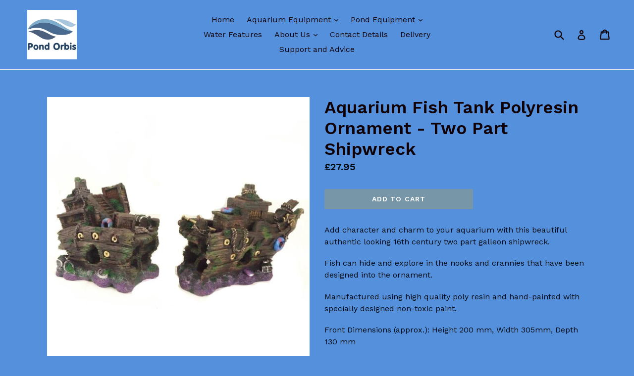

--- FILE ---
content_type: text/html; charset=utf-8
request_url: https://pond-orbis.com/products/copy-of-aquarium-fish-tank-resin-and-silicon-ornament-coral-polyp-rock-1
body_size: 16958
content:
<!doctype html>
<!--[if IE 9]> <html class="ie9 no-js" lang="en"> <![endif]-->
<!--[if (gt IE 9)|!(IE)]><!--> <html class="no-js" lang="en"> <!--<![endif]-->
<head>
  <meta name="google-site-verification" content="lUVBjV8yfjVbLCNak-wUneP4Hiiw3zjRlOcHwhu_LbU" />
  <meta charset="utf-8">
  <meta http-equiv="X-UA-Compatible" content="IE=edge,chrome=1">
  <meta name="viewport" content="width=device-width,initial-scale=1">
  <meta name="theme-color" content="#7796a8">
  <link rel="canonical" href="https://pond-orbis.com/products/copy-of-aquarium-fish-tank-resin-and-silicon-ornament-coral-polyp-rock-1">

  

  
  <title>
    Aquarium Fish Tank Polyresin Ornament - Two Part Shipwreck
    
    
    
      &ndash; Pond-orbis
    
  </title>

  
    <meta name="description" content="Add character and charm to your aquarium with this beautiful authentic looking 16th century two part galleon shipwreck. Fish can hide and explore in the nooks and crannies that have been designed into the ornament. Manufactured using high quality poly resin and hand-painted with specially designed non-toxic paint. Fron">
  

  <!-- /snippets/social-meta-tags.liquid -->
<meta property="og:site_name" content="Pond-orbis">
<meta property="og:url" content="https://pond-orbis.com/products/copy-of-aquarium-fish-tank-resin-and-silicon-ornament-coral-polyp-rock-1">
<meta property="og:title" content="Aquarium Fish Tank Polyresin Ornament - Two Part Shipwreck">
<meta property="og:type" content="product">
<meta property="og:description" content="Add character and charm to your aquarium with this beautiful authentic looking 16th century two part galleon shipwreck. Fish can hide and explore in the nooks and crannies that have been designed into the ornament. Manufactured using high quality poly resin and hand-painted with specially designed non-toxic paint. Fron"><meta property="og:price:amount" content="27.95">
  <meta property="og:price:currency" content="GBP"><meta property="og:image" content="http://pond-orbis.com/cdn/shop/products/103910A_1024x1024.jpg?v=1532352193">
<meta property="og:image:secure_url" content="https://pond-orbis.com/cdn/shop/products/103910A_1024x1024.jpg?v=1532352193">

<meta name="twitter:site" content="@">
<meta name="twitter:card" content="summary_large_image">
<meta name="twitter:title" content="Aquarium Fish Tank Polyresin Ornament - Two Part Shipwreck">
<meta name="twitter:description" content="Add character and charm to your aquarium with this beautiful authentic looking 16th century two part galleon shipwreck. Fish can hide and explore in the nooks and crannies that have been designed into the ornament. Manufactured using high quality poly resin and hand-painted with specially designed non-toxic paint. Fron">


  <link href="//pond-orbis.com/cdn/shop/t/1/assets/theme.scss.css?v=55526626395414270941674756139" rel="stylesheet" type="text/css" media="all" />
  

  <link href="//fonts.googleapis.com/css?family=Work+Sans:400,700" rel="stylesheet" type="text/css" media="all" />


  

    <link href="//fonts.googleapis.com/css?family=Work+Sans:600" rel="stylesheet" type="text/css" media="all" />
  



  <script>
    var theme = {
      strings: {
        addToCart: "Add to cart",
        soldOut: "Sold out",
        unavailable: "Unavailable",
        showMore: "Show More",
        showLess: "Show Less"
      },
      moneyFormat: "£{{amount}}"
    }

    document.documentElement.className = document.documentElement.className.replace('no-js', 'js');
  </script>

  <!--[if (lte IE 9) ]><script src="//pond-orbis.com/cdn/shop/t/1/assets/match-media.min.js?v=22265819453975888031499347085" type="text/javascript"></script><![endif]-->

  
  
  <!--[if (gt IE 9)|!(IE)]><!--><script src="//pond-orbis.com/cdn/shop/t/1/assets/lazysizes.js?v=68441465964607740661499347085" async="async"></script><!--<![endif]-->
  <!--[if lte IE 9]><script src="//pond-orbis.com/cdn/shop/t/1/assets/lazysizes.min.js?v=24"></script><![endif]-->

  <!--[if (gt IE 9)|!(IE)]><!--><script src="//pond-orbis.com/cdn/shop/t/1/assets/vendor.js?v=136118274122071307521499347085" defer="defer"></script><!--<![endif]-->
  <!--[if lte IE 9]><script src="//pond-orbis.com/cdn/shop/t/1/assets/vendor.js?v=136118274122071307521499347085"></script><![endif]-->

  <!--[if (gt IE 9)|!(IE)]><!--><script src="//pond-orbis.com/cdn/shop/t/1/assets/theme.js?v=133740887074730177661499347085" defer="defer"></script><!--<![endif]-->
  <!--[if lte IE 9]><script src="//pond-orbis.com/cdn/shop/t/1/assets/theme.js?v=133740887074730177661499347085"></script><![endif]-->

  <script>window.performance && window.performance.mark && window.performance.mark('shopify.content_for_header.start');</script><meta name="google-site-verification" content="lUVBjV8yfjVbLCNak-wUneP4Hiiw3zjRlOcHwhu_LbU">
<meta id="shopify-digital-wallet" name="shopify-digital-wallet" content="/21598575/digital_wallets/dialog">
<meta name="shopify-checkout-api-token" content="a77bceb297d188377ffd27653dabc923">
<meta id="in-context-paypal-metadata" data-shop-id="21598575" data-venmo-supported="false" data-environment="production" data-locale="en_US" data-paypal-v4="true" data-currency="GBP">
<link rel="alternate" type="application/json+oembed" href="https://pond-orbis.com/products/copy-of-aquarium-fish-tank-resin-and-silicon-ornament-coral-polyp-rock-1.oembed">
<script async="async" src="/checkouts/internal/preloads.js?locale=en-GB"></script>
<link rel="preconnect" href="https://shop.app" crossorigin="anonymous">
<script async="async" src="https://shop.app/checkouts/internal/preloads.js?locale=en-GB&shop_id=21598575" crossorigin="anonymous"></script>
<script id="apple-pay-shop-capabilities" type="application/json">{"shopId":21598575,"countryCode":"GB","currencyCode":"GBP","merchantCapabilities":["supports3DS"],"merchantId":"gid:\/\/shopify\/Shop\/21598575","merchantName":"Pond-orbis","requiredBillingContactFields":["postalAddress","email"],"requiredShippingContactFields":["postalAddress","email"],"shippingType":"shipping","supportedNetworks":["visa","maestro","masterCard","amex","discover","elo"],"total":{"type":"pending","label":"Pond-orbis","amount":"1.00"},"shopifyPaymentsEnabled":true,"supportsSubscriptions":true}</script>
<script id="shopify-features" type="application/json">{"accessToken":"a77bceb297d188377ffd27653dabc923","betas":["rich-media-storefront-analytics"],"domain":"pond-orbis.com","predictiveSearch":true,"shopId":21598575,"locale":"en"}</script>
<script>var Shopify = Shopify || {};
Shopify.shop = "pond-orbis.myshopify.com";
Shopify.locale = "en";
Shopify.currency = {"active":"GBP","rate":"1.0"};
Shopify.country = "GB";
Shopify.theme = {"name":"debut","id":160781387,"schema_name":"Debut","schema_version":"1.4.0","theme_store_id":796,"role":"main"};
Shopify.theme.handle = "null";
Shopify.theme.style = {"id":null,"handle":null};
Shopify.cdnHost = "pond-orbis.com/cdn";
Shopify.routes = Shopify.routes || {};
Shopify.routes.root = "/";</script>
<script type="module">!function(o){(o.Shopify=o.Shopify||{}).modules=!0}(window);</script>
<script>!function(o){function n(){var o=[];function n(){o.push(Array.prototype.slice.apply(arguments))}return n.q=o,n}var t=o.Shopify=o.Shopify||{};t.loadFeatures=n(),t.autoloadFeatures=n()}(window);</script>
<script>
  window.ShopifyPay = window.ShopifyPay || {};
  window.ShopifyPay.apiHost = "shop.app\/pay";
  window.ShopifyPay.redirectState = null;
</script>
<script id="shop-js-analytics" type="application/json">{"pageType":"product"}</script>
<script defer="defer" async type="module" src="//pond-orbis.com/cdn/shopifycloud/shop-js/modules/v2/client.init-shop-cart-sync_C5BV16lS.en.esm.js"></script>
<script defer="defer" async type="module" src="//pond-orbis.com/cdn/shopifycloud/shop-js/modules/v2/chunk.common_CygWptCX.esm.js"></script>
<script type="module">
  await import("//pond-orbis.com/cdn/shopifycloud/shop-js/modules/v2/client.init-shop-cart-sync_C5BV16lS.en.esm.js");
await import("//pond-orbis.com/cdn/shopifycloud/shop-js/modules/v2/chunk.common_CygWptCX.esm.js");

  window.Shopify.SignInWithShop?.initShopCartSync?.({"fedCMEnabled":true,"windoidEnabled":true});

</script>
<script>
  window.Shopify = window.Shopify || {};
  if (!window.Shopify.featureAssets) window.Shopify.featureAssets = {};
  window.Shopify.featureAssets['shop-js'] = {"shop-cart-sync":["modules/v2/client.shop-cart-sync_ZFArdW7E.en.esm.js","modules/v2/chunk.common_CygWptCX.esm.js"],"init-fed-cm":["modules/v2/client.init-fed-cm_CmiC4vf6.en.esm.js","modules/v2/chunk.common_CygWptCX.esm.js"],"shop-button":["modules/v2/client.shop-button_tlx5R9nI.en.esm.js","modules/v2/chunk.common_CygWptCX.esm.js"],"shop-cash-offers":["modules/v2/client.shop-cash-offers_DOA2yAJr.en.esm.js","modules/v2/chunk.common_CygWptCX.esm.js","modules/v2/chunk.modal_D71HUcav.esm.js"],"init-windoid":["modules/v2/client.init-windoid_sURxWdc1.en.esm.js","modules/v2/chunk.common_CygWptCX.esm.js"],"shop-toast-manager":["modules/v2/client.shop-toast-manager_ClPi3nE9.en.esm.js","modules/v2/chunk.common_CygWptCX.esm.js"],"init-shop-email-lookup-coordinator":["modules/v2/client.init-shop-email-lookup-coordinator_B8hsDcYM.en.esm.js","modules/v2/chunk.common_CygWptCX.esm.js"],"init-shop-cart-sync":["modules/v2/client.init-shop-cart-sync_C5BV16lS.en.esm.js","modules/v2/chunk.common_CygWptCX.esm.js"],"avatar":["modules/v2/client.avatar_BTnouDA3.en.esm.js"],"pay-button":["modules/v2/client.pay-button_FdsNuTd3.en.esm.js","modules/v2/chunk.common_CygWptCX.esm.js"],"init-customer-accounts":["modules/v2/client.init-customer-accounts_DxDtT_ad.en.esm.js","modules/v2/client.shop-login-button_C5VAVYt1.en.esm.js","modules/v2/chunk.common_CygWptCX.esm.js","modules/v2/chunk.modal_D71HUcav.esm.js"],"init-shop-for-new-customer-accounts":["modules/v2/client.init-shop-for-new-customer-accounts_ChsxoAhi.en.esm.js","modules/v2/client.shop-login-button_C5VAVYt1.en.esm.js","modules/v2/chunk.common_CygWptCX.esm.js","modules/v2/chunk.modal_D71HUcav.esm.js"],"shop-login-button":["modules/v2/client.shop-login-button_C5VAVYt1.en.esm.js","modules/v2/chunk.common_CygWptCX.esm.js","modules/v2/chunk.modal_D71HUcav.esm.js"],"init-customer-accounts-sign-up":["modules/v2/client.init-customer-accounts-sign-up_CPSyQ0Tj.en.esm.js","modules/v2/client.shop-login-button_C5VAVYt1.en.esm.js","modules/v2/chunk.common_CygWptCX.esm.js","modules/v2/chunk.modal_D71HUcav.esm.js"],"shop-follow-button":["modules/v2/client.shop-follow-button_Cva4Ekp9.en.esm.js","modules/v2/chunk.common_CygWptCX.esm.js","modules/v2/chunk.modal_D71HUcav.esm.js"],"checkout-modal":["modules/v2/client.checkout-modal_BPM8l0SH.en.esm.js","modules/v2/chunk.common_CygWptCX.esm.js","modules/v2/chunk.modal_D71HUcav.esm.js"],"lead-capture":["modules/v2/client.lead-capture_Bi8yE_yS.en.esm.js","modules/v2/chunk.common_CygWptCX.esm.js","modules/v2/chunk.modal_D71HUcav.esm.js"],"shop-login":["modules/v2/client.shop-login_D6lNrXab.en.esm.js","modules/v2/chunk.common_CygWptCX.esm.js","modules/v2/chunk.modal_D71HUcav.esm.js"],"payment-terms":["modules/v2/client.payment-terms_CZxnsJam.en.esm.js","modules/v2/chunk.common_CygWptCX.esm.js","modules/v2/chunk.modal_D71HUcav.esm.js"]};
</script>
<script id="__st">var __st={"a":21598575,"offset":0,"reqid":"e71fea02-1d04-426a-be93-98655c1be9a2-1768840318","pageurl":"pond-orbis.com\/products\/copy-of-aquarium-fish-tank-resin-and-silicon-ornament-coral-polyp-rock-1","u":"e8e1cc51b39b","p":"product","rtyp":"product","rid":1300459094131};</script>
<script>window.ShopifyPaypalV4VisibilityTracking = true;</script>
<script id="captcha-bootstrap">!function(){'use strict';const t='contact',e='account',n='new_comment',o=[[t,t],['blogs',n],['comments',n],[t,'customer']],c=[[e,'customer_login'],[e,'guest_login'],[e,'recover_customer_password'],[e,'create_customer']],r=t=>t.map((([t,e])=>`form[action*='/${t}']:not([data-nocaptcha='true']) input[name='form_type'][value='${e}']`)).join(','),a=t=>()=>t?[...document.querySelectorAll(t)].map((t=>t.form)):[];function s(){const t=[...o],e=r(t);return a(e)}const i='password',u='form_key',d=['recaptcha-v3-token','g-recaptcha-response','h-captcha-response',i],f=()=>{try{return window.sessionStorage}catch{return}},m='__shopify_v',_=t=>t.elements[u];function p(t,e,n=!1){try{const o=window.sessionStorage,c=JSON.parse(o.getItem(e)),{data:r}=function(t){const{data:e,action:n}=t;return t[m]||n?{data:e,action:n}:{data:t,action:n}}(c);for(const[e,n]of Object.entries(r))t.elements[e]&&(t.elements[e].value=n);n&&o.removeItem(e)}catch(o){console.error('form repopulation failed',{error:o})}}const l='form_type',E='cptcha';function T(t){t.dataset[E]=!0}const w=window,h=w.document,L='Shopify',v='ce_forms',y='captcha';let A=!1;((t,e)=>{const n=(g='f06e6c50-85a8-45c8-87d0-21a2b65856fe',I='https://cdn.shopify.com/shopifycloud/storefront-forms-hcaptcha/ce_storefront_forms_captcha_hcaptcha.v1.5.2.iife.js',D={infoText:'Protected by hCaptcha',privacyText:'Privacy',termsText:'Terms'},(t,e,n)=>{const o=w[L][v],c=o.bindForm;if(c)return c(t,g,e,D).then(n);var r;o.q.push([[t,g,e,D],n]),r=I,A||(h.body.append(Object.assign(h.createElement('script'),{id:'captcha-provider',async:!0,src:r})),A=!0)});var g,I,D;w[L]=w[L]||{},w[L][v]=w[L][v]||{},w[L][v].q=[],w[L][y]=w[L][y]||{},w[L][y].protect=function(t,e){n(t,void 0,e),T(t)},Object.freeze(w[L][y]),function(t,e,n,w,h,L){const[v,y,A,g]=function(t,e,n){const i=e?o:[],u=t?c:[],d=[...i,...u],f=r(d),m=r(i),_=r(d.filter((([t,e])=>n.includes(e))));return[a(f),a(m),a(_),s()]}(w,h,L),I=t=>{const e=t.target;return e instanceof HTMLFormElement?e:e&&e.form},D=t=>v().includes(t);t.addEventListener('submit',(t=>{const e=I(t);if(!e)return;const n=D(e)&&!e.dataset.hcaptchaBound&&!e.dataset.recaptchaBound,o=_(e),c=g().includes(e)&&(!o||!o.value);(n||c)&&t.preventDefault(),c&&!n&&(function(t){try{if(!f())return;!function(t){const e=f();if(!e)return;const n=_(t);if(!n)return;const o=n.value;o&&e.removeItem(o)}(t);const e=Array.from(Array(32),(()=>Math.random().toString(36)[2])).join('');!function(t,e){_(t)||t.append(Object.assign(document.createElement('input'),{type:'hidden',name:u})),t.elements[u].value=e}(t,e),function(t,e){const n=f();if(!n)return;const o=[...t.querySelectorAll(`input[type='${i}']`)].map((({name:t})=>t)),c=[...d,...o],r={};for(const[a,s]of new FormData(t).entries())c.includes(a)||(r[a]=s);n.setItem(e,JSON.stringify({[m]:1,action:t.action,data:r}))}(t,e)}catch(e){console.error('failed to persist form',e)}}(e),e.submit())}));const S=(t,e)=>{t&&!t.dataset[E]&&(n(t,e.some((e=>e===t))),T(t))};for(const o of['focusin','change'])t.addEventListener(o,(t=>{const e=I(t);D(e)&&S(e,y())}));const B=e.get('form_key'),M=e.get(l),P=B&&M;t.addEventListener('DOMContentLoaded',(()=>{const t=y();if(P)for(const e of t)e.elements[l].value===M&&p(e,B);[...new Set([...A(),...v().filter((t=>'true'===t.dataset.shopifyCaptcha))])].forEach((e=>S(e,t)))}))}(h,new URLSearchParams(w.location.search),n,t,e,['guest_login'])})(!0,!0)}();</script>
<script integrity="sha256-4kQ18oKyAcykRKYeNunJcIwy7WH5gtpwJnB7kiuLZ1E=" data-source-attribution="shopify.loadfeatures" defer="defer" src="//pond-orbis.com/cdn/shopifycloud/storefront/assets/storefront/load_feature-a0a9edcb.js" crossorigin="anonymous"></script>
<script crossorigin="anonymous" defer="defer" src="//pond-orbis.com/cdn/shopifycloud/storefront/assets/shopify_pay/storefront-65b4c6d7.js?v=20250812"></script>
<script data-source-attribution="shopify.dynamic_checkout.dynamic.init">var Shopify=Shopify||{};Shopify.PaymentButton=Shopify.PaymentButton||{isStorefrontPortableWallets:!0,init:function(){window.Shopify.PaymentButton.init=function(){};var t=document.createElement("script");t.src="https://pond-orbis.com/cdn/shopifycloud/portable-wallets/latest/portable-wallets.en.js",t.type="module",document.head.appendChild(t)}};
</script>
<script data-source-attribution="shopify.dynamic_checkout.buyer_consent">
  function portableWalletsHideBuyerConsent(e){var t=document.getElementById("shopify-buyer-consent"),n=document.getElementById("shopify-subscription-policy-button");t&&n&&(t.classList.add("hidden"),t.setAttribute("aria-hidden","true"),n.removeEventListener("click",e))}function portableWalletsShowBuyerConsent(e){var t=document.getElementById("shopify-buyer-consent"),n=document.getElementById("shopify-subscription-policy-button");t&&n&&(t.classList.remove("hidden"),t.removeAttribute("aria-hidden"),n.addEventListener("click",e))}window.Shopify?.PaymentButton&&(window.Shopify.PaymentButton.hideBuyerConsent=portableWalletsHideBuyerConsent,window.Shopify.PaymentButton.showBuyerConsent=portableWalletsShowBuyerConsent);
</script>
<script data-source-attribution="shopify.dynamic_checkout.cart.bootstrap">document.addEventListener("DOMContentLoaded",(function(){function t(){return document.querySelector("shopify-accelerated-checkout-cart, shopify-accelerated-checkout")}if(t())Shopify.PaymentButton.init();else{new MutationObserver((function(e,n){t()&&(Shopify.PaymentButton.init(),n.disconnect())})).observe(document.body,{childList:!0,subtree:!0})}}));
</script>
<link id="shopify-accelerated-checkout-styles" rel="stylesheet" media="screen" href="https://pond-orbis.com/cdn/shopifycloud/portable-wallets/latest/accelerated-checkout-backwards-compat.css" crossorigin="anonymous">
<style id="shopify-accelerated-checkout-cart">
        #shopify-buyer-consent {
  margin-top: 1em;
  display: inline-block;
  width: 100%;
}

#shopify-buyer-consent.hidden {
  display: none;
}

#shopify-subscription-policy-button {
  background: none;
  border: none;
  padding: 0;
  text-decoration: underline;
  font-size: inherit;
  cursor: pointer;
}

#shopify-subscription-policy-button::before {
  box-shadow: none;
}

      </style>

<script>window.performance && window.performance.mark && window.performance.mark('shopify.content_for_header.end');</script>
<link href="https://monorail-edge.shopifysvc.com" rel="dns-prefetch">
<script>(function(){if ("sendBeacon" in navigator && "performance" in window) {try {var session_token_from_headers = performance.getEntriesByType('navigation')[0].serverTiming.find(x => x.name == '_s').description;} catch {var session_token_from_headers = undefined;}var session_cookie_matches = document.cookie.match(/_shopify_s=([^;]*)/);var session_token_from_cookie = session_cookie_matches && session_cookie_matches.length === 2 ? session_cookie_matches[1] : "";var session_token = session_token_from_headers || session_token_from_cookie || "";function handle_abandonment_event(e) {var entries = performance.getEntries().filter(function(entry) {return /monorail-edge.shopifysvc.com/.test(entry.name);});if (!window.abandonment_tracked && entries.length === 0) {window.abandonment_tracked = true;var currentMs = Date.now();var navigation_start = performance.timing.navigationStart;var payload = {shop_id: 21598575,url: window.location.href,navigation_start,duration: currentMs - navigation_start,session_token,page_type: "product"};window.navigator.sendBeacon("https://monorail-edge.shopifysvc.com/v1/produce", JSON.stringify({schema_id: "online_store_buyer_site_abandonment/1.1",payload: payload,metadata: {event_created_at_ms: currentMs,event_sent_at_ms: currentMs}}));}}window.addEventListener('pagehide', handle_abandonment_event);}}());</script>
<script id="web-pixels-manager-setup">(function e(e,d,r,n,o){if(void 0===o&&(o={}),!Boolean(null===(a=null===(i=window.Shopify)||void 0===i?void 0:i.analytics)||void 0===a?void 0:a.replayQueue)){var i,a;window.Shopify=window.Shopify||{};var t=window.Shopify;t.analytics=t.analytics||{};var s=t.analytics;s.replayQueue=[],s.publish=function(e,d,r){return s.replayQueue.push([e,d,r]),!0};try{self.performance.mark("wpm:start")}catch(e){}var l=function(){var e={modern:/Edge?\/(1{2}[4-9]|1[2-9]\d|[2-9]\d{2}|\d{4,})\.\d+(\.\d+|)|Firefox\/(1{2}[4-9]|1[2-9]\d|[2-9]\d{2}|\d{4,})\.\d+(\.\d+|)|Chrom(ium|e)\/(9{2}|\d{3,})\.\d+(\.\d+|)|(Maci|X1{2}).+ Version\/(15\.\d+|(1[6-9]|[2-9]\d|\d{3,})\.\d+)([,.]\d+|)( \(\w+\)|)( Mobile\/\w+|) Safari\/|Chrome.+OPR\/(9{2}|\d{3,})\.\d+\.\d+|(CPU[ +]OS|iPhone[ +]OS|CPU[ +]iPhone|CPU IPhone OS|CPU iPad OS)[ +]+(15[._]\d+|(1[6-9]|[2-9]\d|\d{3,})[._]\d+)([._]\d+|)|Android:?[ /-](13[3-9]|1[4-9]\d|[2-9]\d{2}|\d{4,})(\.\d+|)(\.\d+|)|Android.+Firefox\/(13[5-9]|1[4-9]\d|[2-9]\d{2}|\d{4,})\.\d+(\.\d+|)|Android.+Chrom(ium|e)\/(13[3-9]|1[4-9]\d|[2-9]\d{2}|\d{4,})\.\d+(\.\d+|)|SamsungBrowser\/([2-9]\d|\d{3,})\.\d+/,legacy:/Edge?\/(1[6-9]|[2-9]\d|\d{3,})\.\d+(\.\d+|)|Firefox\/(5[4-9]|[6-9]\d|\d{3,})\.\d+(\.\d+|)|Chrom(ium|e)\/(5[1-9]|[6-9]\d|\d{3,})\.\d+(\.\d+|)([\d.]+$|.*Safari\/(?![\d.]+ Edge\/[\d.]+$))|(Maci|X1{2}).+ Version\/(10\.\d+|(1[1-9]|[2-9]\d|\d{3,})\.\d+)([,.]\d+|)( \(\w+\)|)( Mobile\/\w+|) Safari\/|Chrome.+OPR\/(3[89]|[4-9]\d|\d{3,})\.\d+\.\d+|(CPU[ +]OS|iPhone[ +]OS|CPU[ +]iPhone|CPU IPhone OS|CPU iPad OS)[ +]+(10[._]\d+|(1[1-9]|[2-9]\d|\d{3,})[._]\d+)([._]\d+|)|Android:?[ /-](13[3-9]|1[4-9]\d|[2-9]\d{2}|\d{4,})(\.\d+|)(\.\d+|)|Mobile Safari.+OPR\/([89]\d|\d{3,})\.\d+\.\d+|Android.+Firefox\/(13[5-9]|1[4-9]\d|[2-9]\d{2}|\d{4,})\.\d+(\.\d+|)|Android.+Chrom(ium|e)\/(13[3-9]|1[4-9]\d|[2-9]\d{2}|\d{4,})\.\d+(\.\d+|)|Android.+(UC? ?Browser|UCWEB|U3)[ /]?(15\.([5-9]|\d{2,})|(1[6-9]|[2-9]\d|\d{3,})\.\d+)\.\d+|SamsungBrowser\/(5\.\d+|([6-9]|\d{2,})\.\d+)|Android.+MQ{2}Browser\/(14(\.(9|\d{2,})|)|(1[5-9]|[2-9]\d|\d{3,})(\.\d+|))(\.\d+|)|K[Aa][Ii]OS\/(3\.\d+|([4-9]|\d{2,})\.\d+)(\.\d+|)/},d=e.modern,r=e.legacy,n=navigator.userAgent;return n.match(d)?"modern":n.match(r)?"legacy":"unknown"}(),u="modern"===l?"modern":"legacy",c=(null!=n?n:{modern:"",legacy:""})[u],f=function(e){return[e.baseUrl,"/wpm","/b",e.hashVersion,"modern"===e.buildTarget?"m":"l",".js"].join("")}({baseUrl:d,hashVersion:r,buildTarget:u}),m=function(e){var d=e.version,r=e.bundleTarget,n=e.surface,o=e.pageUrl,i=e.monorailEndpoint;return{emit:function(e){var a=e.status,t=e.errorMsg,s=(new Date).getTime(),l=JSON.stringify({metadata:{event_sent_at_ms:s},events:[{schema_id:"web_pixels_manager_load/3.1",payload:{version:d,bundle_target:r,page_url:o,status:a,surface:n,error_msg:t},metadata:{event_created_at_ms:s}}]});if(!i)return console&&console.warn&&console.warn("[Web Pixels Manager] No Monorail endpoint provided, skipping logging."),!1;try{return self.navigator.sendBeacon.bind(self.navigator)(i,l)}catch(e){}var u=new XMLHttpRequest;try{return u.open("POST",i,!0),u.setRequestHeader("Content-Type","text/plain"),u.send(l),!0}catch(e){return console&&console.warn&&console.warn("[Web Pixels Manager] Got an unhandled error while logging to Monorail."),!1}}}}({version:r,bundleTarget:l,surface:e.surface,pageUrl:self.location.href,monorailEndpoint:e.monorailEndpoint});try{o.browserTarget=l,function(e){var d=e.src,r=e.async,n=void 0===r||r,o=e.onload,i=e.onerror,a=e.sri,t=e.scriptDataAttributes,s=void 0===t?{}:t,l=document.createElement("script"),u=document.querySelector("head"),c=document.querySelector("body");if(l.async=n,l.src=d,a&&(l.integrity=a,l.crossOrigin="anonymous"),s)for(var f in s)if(Object.prototype.hasOwnProperty.call(s,f))try{l.dataset[f]=s[f]}catch(e){}if(o&&l.addEventListener("load",o),i&&l.addEventListener("error",i),u)u.appendChild(l);else{if(!c)throw new Error("Did not find a head or body element to append the script");c.appendChild(l)}}({src:f,async:!0,onload:function(){if(!function(){var e,d;return Boolean(null===(d=null===(e=window.Shopify)||void 0===e?void 0:e.analytics)||void 0===d?void 0:d.initialized)}()){var d=window.webPixelsManager.init(e)||void 0;if(d){var r=window.Shopify.analytics;r.replayQueue.forEach((function(e){var r=e[0],n=e[1],o=e[2];d.publishCustomEvent(r,n,o)})),r.replayQueue=[],r.publish=d.publishCustomEvent,r.visitor=d.visitor,r.initialized=!0}}},onerror:function(){return m.emit({status:"failed",errorMsg:"".concat(f," has failed to load")})},sri:function(e){var d=/^sha384-[A-Za-z0-9+/=]+$/;return"string"==typeof e&&d.test(e)}(c)?c:"",scriptDataAttributes:o}),m.emit({status:"loading"})}catch(e){m.emit({status:"failed",errorMsg:(null==e?void 0:e.message)||"Unknown error"})}}})({shopId: 21598575,storefrontBaseUrl: "https://pond-orbis.com",extensionsBaseUrl: "https://extensions.shopifycdn.com/cdn/shopifycloud/web-pixels-manager",monorailEndpoint: "https://monorail-edge.shopifysvc.com/unstable/produce_batch",surface: "storefront-renderer",enabledBetaFlags: ["2dca8a86"],webPixelsConfigList: [{"id":"439713968","configuration":"{\"config\":\"{\\\"pixel_id\\\":\\\"G-2G65BZF13G\\\",\\\"target_country\\\":\\\"GB\\\",\\\"gtag_events\\\":[{\\\"type\\\":\\\"begin_checkout\\\",\\\"action_label\\\":\\\"G-2G65BZF13G\\\"},{\\\"type\\\":\\\"search\\\",\\\"action_label\\\":\\\"G-2G65BZF13G\\\"},{\\\"type\\\":\\\"view_item\\\",\\\"action_label\\\":[\\\"G-2G65BZF13G\\\",\\\"MC-FE8BLW32JH\\\"]},{\\\"type\\\":\\\"purchase\\\",\\\"action_label\\\":[\\\"G-2G65BZF13G\\\",\\\"MC-FE8BLW32JH\\\"]},{\\\"type\\\":\\\"page_view\\\",\\\"action_label\\\":[\\\"G-2G65BZF13G\\\",\\\"MC-FE8BLW32JH\\\"]},{\\\"type\\\":\\\"add_payment_info\\\",\\\"action_label\\\":\\\"G-2G65BZF13G\\\"},{\\\"type\\\":\\\"add_to_cart\\\",\\\"action_label\\\":\\\"G-2G65BZF13G\\\"}],\\\"enable_monitoring_mode\\\":false}\"}","eventPayloadVersion":"v1","runtimeContext":"OPEN","scriptVersion":"b2a88bafab3e21179ed38636efcd8a93","type":"APP","apiClientId":1780363,"privacyPurposes":[],"dataSharingAdjustments":{"protectedCustomerApprovalScopes":["read_customer_address","read_customer_email","read_customer_name","read_customer_personal_data","read_customer_phone"]}},{"id":"shopify-app-pixel","configuration":"{}","eventPayloadVersion":"v1","runtimeContext":"STRICT","scriptVersion":"0450","apiClientId":"shopify-pixel","type":"APP","privacyPurposes":["ANALYTICS","MARKETING"]},{"id":"shopify-custom-pixel","eventPayloadVersion":"v1","runtimeContext":"LAX","scriptVersion":"0450","apiClientId":"shopify-pixel","type":"CUSTOM","privacyPurposes":["ANALYTICS","MARKETING"]}],isMerchantRequest: false,initData: {"shop":{"name":"Pond-orbis","paymentSettings":{"currencyCode":"GBP"},"myshopifyDomain":"pond-orbis.myshopify.com","countryCode":"GB","storefrontUrl":"https:\/\/pond-orbis.com"},"customer":null,"cart":null,"checkout":null,"productVariants":[{"price":{"amount":27.95,"currencyCode":"GBP"},"product":{"title":"Aquarium Fish Tank Polyresin Ornament - Two Part Shipwreck","vendor":"Pond-orbis","id":"1300459094131","untranslatedTitle":"Aquarium Fish Tank Polyresin Ornament - Two Part Shipwreck","url":"\/products\/copy-of-aquarium-fish-tank-resin-and-silicon-ornament-coral-polyp-rock-1","type":"Ornament"},"id":"13406933942387","image":{"src":"\/\/pond-orbis.com\/cdn\/shop\/products\/103910A.jpg?v=1532352193"},"sku":"103910","title":"Default Title","untranslatedTitle":"Default Title"}],"purchasingCompany":null},},"https://pond-orbis.com/cdn","fcfee988w5aeb613cpc8e4bc33m6693e112",{"modern":"","legacy":""},{"shopId":"21598575","storefrontBaseUrl":"https:\/\/pond-orbis.com","extensionBaseUrl":"https:\/\/extensions.shopifycdn.com\/cdn\/shopifycloud\/web-pixels-manager","surface":"storefront-renderer","enabledBetaFlags":"[\"2dca8a86\"]","isMerchantRequest":"false","hashVersion":"fcfee988w5aeb613cpc8e4bc33m6693e112","publish":"custom","events":"[[\"page_viewed\",{}],[\"product_viewed\",{\"productVariant\":{\"price\":{\"amount\":27.95,\"currencyCode\":\"GBP\"},\"product\":{\"title\":\"Aquarium Fish Tank Polyresin Ornament - Two Part Shipwreck\",\"vendor\":\"Pond-orbis\",\"id\":\"1300459094131\",\"untranslatedTitle\":\"Aquarium Fish Tank Polyresin Ornament - Two Part Shipwreck\",\"url\":\"\/products\/copy-of-aquarium-fish-tank-resin-and-silicon-ornament-coral-polyp-rock-1\",\"type\":\"Ornament\"},\"id\":\"13406933942387\",\"image\":{\"src\":\"\/\/pond-orbis.com\/cdn\/shop\/products\/103910A.jpg?v=1532352193\"},\"sku\":\"103910\",\"title\":\"Default Title\",\"untranslatedTitle\":\"Default Title\"}}]]"});</script><script>
  window.ShopifyAnalytics = window.ShopifyAnalytics || {};
  window.ShopifyAnalytics.meta = window.ShopifyAnalytics.meta || {};
  window.ShopifyAnalytics.meta.currency = 'GBP';
  var meta = {"product":{"id":1300459094131,"gid":"gid:\/\/shopify\/Product\/1300459094131","vendor":"Pond-orbis","type":"Ornament","handle":"copy-of-aquarium-fish-tank-resin-and-silicon-ornament-coral-polyp-rock-1","variants":[{"id":13406933942387,"price":2795,"name":"Aquarium Fish Tank Polyresin Ornament - Two Part Shipwreck","public_title":null,"sku":"103910"}],"remote":false},"page":{"pageType":"product","resourceType":"product","resourceId":1300459094131,"requestId":"e71fea02-1d04-426a-be93-98655c1be9a2-1768840318"}};
  for (var attr in meta) {
    window.ShopifyAnalytics.meta[attr] = meta[attr];
  }
</script>
<script class="analytics">
  (function () {
    var customDocumentWrite = function(content) {
      var jquery = null;

      if (window.jQuery) {
        jquery = window.jQuery;
      } else if (window.Checkout && window.Checkout.$) {
        jquery = window.Checkout.$;
      }

      if (jquery) {
        jquery('body').append(content);
      }
    };

    var hasLoggedConversion = function(token) {
      if (token) {
        return document.cookie.indexOf('loggedConversion=' + token) !== -1;
      }
      return false;
    }

    var setCookieIfConversion = function(token) {
      if (token) {
        var twoMonthsFromNow = new Date(Date.now());
        twoMonthsFromNow.setMonth(twoMonthsFromNow.getMonth() + 2);

        document.cookie = 'loggedConversion=' + token + '; expires=' + twoMonthsFromNow;
      }
    }

    var trekkie = window.ShopifyAnalytics.lib = window.trekkie = window.trekkie || [];
    if (trekkie.integrations) {
      return;
    }
    trekkie.methods = [
      'identify',
      'page',
      'ready',
      'track',
      'trackForm',
      'trackLink'
    ];
    trekkie.factory = function(method) {
      return function() {
        var args = Array.prototype.slice.call(arguments);
        args.unshift(method);
        trekkie.push(args);
        return trekkie;
      };
    };
    for (var i = 0; i < trekkie.methods.length; i++) {
      var key = trekkie.methods[i];
      trekkie[key] = trekkie.factory(key);
    }
    trekkie.load = function(config) {
      trekkie.config = config || {};
      trekkie.config.initialDocumentCookie = document.cookie;
      var first = document.getElementsByTagName('script')[0];
      var script = document.createElement('script');
      script.type = 'text/javascript';
      script.onerror = function(e) {
        var scriptFallback = document.createElement('script');
        scriptFallback.type = 'text/javascript';
        scriptFallback.onerror = function(error) {
                var Monorail = {
      produce: function produce(monorailDomain, schemaId, payload) {
        var currentMs = new Date().getTime();
        var event = {
          schema_id: schemaId,
          payload: payload,
          metadata: {
            event_created_at_ms: currentMs,
            event_sent_at_ms: currentMs
          }
        };
        return Monorail.sendRequest("https://" + monorailDomain + "/v1/produce", JSON.stringify(event));
      },
      sendRequest: function sendRequest(endpointUrl, payload) {
        // Try the sendBeacon API
        if (window && window.navigator && typeof window.navigator.sendBeacon === 'function' && typeof window.Blob === 'function' && !Monorail.isIos12()) {
          var blobData = new window.Blob([payload], {
            type: 'text/plain'
          });

          if (window.navigator.sendBeacon(endpointUrl, blobData)) {
            return true;
          } // sendBeacon was not successful

        } // XHR beacon

        var xhr = new XMLHttpRequest();

        try {
          xhr.open('POST', endpointUrl);
          xhr.setRequestHeader('Content-Type', 'text/plain');
          xhr.send(payload);
        } catch (e) {
          console.log(e);
        }

        return false;
      },
      isIos12: function isIos12() {
        return window.navigator.userAgent.lastIndexOf('iPhone; CPU iPhone OS 12_') !== -1 || window.navigator.userAgent.lastIndexOf('iPad; CPU OS 12_') !== -1;
      }
    };
    Monorail.produce('monorail-edge.shopifysvc.com',
      'trekkie_storefront_load_errors/1.1',
      {shop_id: 21598575,
      theme_id: 160781387,
      app_name: "storefront",
      context_url: window.location.href,
      source_url: "//pond-orbis.com/cdn/s/trekkie.storefront.cd680fe47e6c39ca5d5df5f0a32d569bc48c0f27.min.js"});

        };
        scriptFallback.async = true;
        scriptFallback.src = '//pond-orbis.com/cdn/s/trekkie.storefront.cd680fe47e6c39ca5d5df5f0a32d569bc48c0f27.min.js';
        first.parentNode.insertBefore(scriptFallback, first);
      };
      script.async = true;
      script.src = '//pond-orbis.com/cdn/s/trekkie.storefront.cd680fe47e6c39ca5d5df5f0a32d569bc48c0f27.min.js';
      first.parentNode.insertBefore(script, first);
    };
    trekkie.load(
      {"Trekkie":{"appName":"storefront","development":false,"defaultAttributes":{"shopId":21598575,"isMerchantRequest":null,"themeId":160781387,"themeCityHash":"1453940401841235928","contentLanguage":"en","currency":"GBP","eventMetadataId":"36e31159-43f3-4de9-bc6e-472e494a7484"},"isServerSideCookieWritingEnabled":true,"monorailRegion":"shop_domain","enabledBetaFlags":["65f19447"]},"Session Attribution":{},"S2S":{"facebookCapiEnabled":false,"source":"trekkie-storefront-renderer","apiClientId":580111}}
    );

    var loaded = false;
    trekkie.ready(function() {
      if (loaded) return;
      loaded = true;

      window.ShopifyAnalytics.lib = window.trekkie;

      var originalDocumentWrite = document.write;
      document.write = customDocumentWrite;
      try { window.ShopifyAnalytics.merchantGoogleAnalytics.call(this); } catch(error) {};
      document.write = originalDocumentWrite;

      window.ShopifyAnalytics.lib.page(null,{"pageType":"product","resourceType":"product","resourceId":1300459094131,"requestId":"e71fea02-1d04-426a-be93-98655c1be9a2-1768840318","shopifyEmitted":true});

      var match = window.location.pathname.match(/checkouts\/(.+)\/(thank_you|post_purchase)/)
      var token = match? match[1]: undefined;
      if (!hasLoggedConversion(token)) {
        setCookieIfConversion(token);
        window.ShopifyAnalytics.lib.track("Viewed Product",{"currency":"GBP","variantId":13406933942387,"productId":1300459094131,"productGid":"gid:\/\/shopify\/Product\/1300459094131","name":"Aquarium Fish Tank Polyresin Ornament - Two Part Shipwreck","price":"27.95","sku":"103910","brand":"Pond-orbis","variant":null,"category":"Ornament","nonInteraction":true,"remote":false},undefined,undefined,{"shopifyEmitted":true});
      window.ShopifyAnalytics.lib.track("monorail:\/\/trekkie_storefront_viewed_product\/1.1",{"currency":"GBP","variantId":13406933942387,"productId":1300459094131,"productGid":"gid:\/\/shopify\/Product\/1300459094131","name":"Aquarium Fish Tank Polyresin Ornament - Two Part Shipwreck","price":"27.95","sku":"103910","brand":"Pond-orbis","variant":null,"category":"Ornament","nonInteraction":true,"remote":false,"referer":"https:\/\/pond-orbis.com\/products\/copy-of-aquarium-fish-tank-resin-and-silicon-ornament-coral-polyp-rock-1"});
      }
    });


        var eventsListenerScript = document.createElement('script');
        eventsListenerScript.async = true;
        eventsListenerScript.src = "//pond-orbis.com/cdn/shopifycloud/storefront/assets/shop_events_listener-3da45d37.js";
        document.getElementsByTagName('head')[0].appendChild(eventsListenerScript);

})();</script>
  <script>
  if (!window.ga || (window.ga && typeof window.ga !== 'function')) {
    window.ga = function ga() {
      (window.ga.q = window.ga.q || []).push(arguments);
      if (window.Shopify && window.Shopify.analytics && typeof window.Shopify.analytics.publish === 'function') {
        window.Shopify.analytics.publish("ga_stub_called", {}, {sendTo: "google_osp_migration"});
      }
      console.error("Shopify's Google Analytics stub called with:", Array.from(arguments), "\nSee https://help.shopify.com/manual/promoting-marketing/pixels/pixel-migration#google for more information.");
    };
    if (window.Shopify && window.Shopify.analytics && typeof window.Shopify.analytics.publish === 'function') {
      window.Shopify.analytics.publish("ga_stub_initialized", {}, {sendTo: "google_osp_migration"});
    }
  }
</script>
<script
  defer
  src="https://pond-orbis.com/cdn/shopifycloud/perf-kit/shopify-perf-kit-3.0.4.min.js"
  data-application="storefront-renderer"
  data-shop-id="21598575"
  data-render-region="gcp-us-east1"
  data-page-type="product"
  data-theme-instance-id="160781387"
  data-theme-name="Debut"
  data-theme-version="1.4.0"
  data-monorail-region="shop_domain"
  data-resource-timing-sampling-rate="10"
  data-shs="true"
  data-shs-beacon="true"
  data-shs-export-with-fetch="true"
  data-shs-logs-sample-rate="1"
  data-shs-beacon-endpoint="https://pond-orbis.com/api/collect"
></script>
</head>

<body class="template-product">

  <a class="in-page-link visually-hidden skip-link" href="#MainContent">Skip to content</a>

  <div id="SearchDrawer" class="search-bar drawer drawer--top">
    <div class="search-bar__table">
      <div class="search-bar__table-cell search-bar__form-wrapper">
        <form class="search search-bar__form" action="/search" method="get" role="search">
          <button class="search-bar__submit search__submit btn--link" type="submit">
            <svg aria-hidden="true" focusable="false" role="presentation" class="icon icon-search" viewBox="0 0 37 40"><path d="M35.6 36l-9.8-9.8c4.1-5.4 3.6-13.2-1.3-18.1-5.4-5.4-14.2-5.4-19.7 0-5.4 5.4-5.4 14.2 0 19.7 2.6 2.6 6.1 4.1 9.8 4.1 3 0 5.9-1 8.3-2.8l9.8 9.8c.4.4.9.6 1.4.6s1-.2 1.4-.6c.9-.9.9-2.1.1-2.9zm-20.9-8.2c-2.6 0-5.1-1-7-2.9-3.9-3.9-3.9-10.1 0-14C9.6 9 12.2 8 14.7 8s5.1 1 7 2.9c3.9 3.9 3.9 10.1 0 14-1.9 1.9-4.4 2.9-7 2.9z"/></svg>
            <span class="icon__fallback-text">Submit</span>
          </button>
          <input class="search__input search-bar__input" type="search" name="q" value="" placeholder="Search" aria-label="Search">
        </form>
      </div>
      <div class="search-bar__table-cell text-right">
        <button type="button" class="btn--link search-bar__close js-drawer-close">
          <svg aria-hidden="true" focusable="false" role="presentation" class="icon icon-close" viewBox="0 0 37 40"><path d="M21.3 23l11-11c.8-.8.8-2 0-2.8-.8-.8-2-.8-2.8 0l-11 11-11-11c-.8-.8-2-.8-2.8 0-.8.8-.8 2 0 2.8l11 11-11 11c-.8.8-.8 2 0 2.8.4.4.9.6 1.4.6s1-.2 1.4-.6l11-11 11 11c.4.4.9.6 1.4.6s1-.2 1.4-.6c.8-.8.8-2 0-2.8l-11-11z"/></svg>
          <span class="icon__fallback-text">Close search</span>
        </button>
      </div>
    </div>
  </div>

  <div id="shopify-section-header" class="shopify-section">

<div data-section-id="header" data-section-type="header-section">
  <nav class="mobile-nav-wrapper medium-up--hide" role="navigation">
    <ul id="MobileNav" class="mobile-nav">
      
<li class="mobile-nav__item border-bottom">
          
            <a href="/" class="mobile-nav__link">
              Home
            </a>
          
        </li>
      
<li class="mobile-nav__item border-bottom">
          
            <button type="button" class="btn--link js-toggle-submenu mobile-nav__link" data-target="aquarium-equipment" data-level="1">
              Aquarium Equipment
              <div class="mobile-nav__icon">
                <svg aria-hidden="true" focusable="false" role="presentation" class="icon icon-chevron-right" viewBox="0 0 284.49 498.98"><defs><style>.cls-1{fill:#231f20}</style></defs><path class="cls-1" d="M223.18 628.49a35 35 0 0 1-24.75-59.75L388.17 379 198.43 189.26a35 35 0 0 1 49.5-49.5l214.49 214.49a35 35 0 0 1 0 49.5L247.93 618.24a34.89 34.89 0 0 1-24.75 10.25z" transform="translate(-188.18 -129.51)"/></svg>
                <span class="icon__fallback-text">expand</span>
              </div>
            </button>
            <ul class="mobile-nav__dropdown" data-parent="aquarium-equipment" data-level="2">
              <li class="mobile-nav__item border-bottom">
                <div class="mobile-nav__table">
                  <div class="mobile-nav__table-cell mobile-nav__return">
                    <button class="btn--link js-toggle-submenu mobile-nav__return-btn" type="button">
                      <svg aria-hidden="true" focusable="false" role="presentation" class="icon icon-chevron-left" viewBox="0 0 284.49 498.98"><defs><style>.cls-1{fill:#231f20}</style></defs><path class="cls-1" d="M437.67 129.51a35 35 0 0 1 24.75 59.75L272.67 379l189.75 189.74a35 35 0 1 1-49.5 49.5L198.43 403.75a35 35 0 0 1 0-49.5l214.49-214.49a34.89 34.89 0 0 1 24.75-10.25z" transform="translate(-188.18 -129.51)"/></svg>
                      <span class="icon__fallback-text">collapse</span>
                    </button>
                  </div>
                  <a href="/collections/all" class="mobile-nav__sublist-link mobile-nav__sublist-header">
                    Aquarium Equipment
                  </a>
                </div>
              </li>

              
                <li class="mobile-nav__item border-bottom">
                  <a href="/collections/aquarium-accessories-miscellenance" class="mobile-nav__sublist-link">
                    Aquarium Accessories
                  </a>
                </li>
              
                <li class="mobile-nav__item border-bottom">
                  <a href="/collections/aquarium-air-pumps-and-accesories" class="mobile-nav__sublist-link">
                    Air Pumps, Stones and Accessories
                  </a>
                </li>
              
                <li class="mobile-nav__item border-bottom">
                  <a href="/collections/artificial-plants" class="mobile-nav__sublist-link">
                    Artificial Plants
                  </a>
                </li>
              
                <li class="mobile-nav__item border-bottom">
                  <a href="/collections/aquarium-super-saver-kits" class="mobile-nav__sublist-link">
                    Aquarium Super Saver Kits
                  </a>
                </li>
              
                <li class="mobile-nav__item border-bottom">
                  <a href="/collections/backgrounds" class="mobile-nav__sublist-link">
                    Backgrounds
                  </a>
                </li>
              
                <li class="mobile-nav__item border-bottom">
                  <a href="/collections/fish-tanks" class="mobile-nav__sublist-link">
                    Fish Tanks
                  </a>
                </li>
              
                <li class="mobile-nav__item border-bottom">
                  <a href="/collections/external-aquarium-filters-canister-type" class="mobile-nav__sublist-link">
                    Filters (External)
                  </a>
                </li>
              
                <li class="mobile-nav__item border-bottom">
                  <a href="/collections/aquarium-filters" class="mobile-nav__sublist-link">
                    Filters (Internal)
                  </a>
                </li>
              
                <li class="mobile-nav__item border-bottom">
                  <a href="/collections/hatchery-breeding-traps" class="mobile-nav__sublist-link">
                    Hatcherys
                  </a>
                </li>
              
                <li class="mobile-nav__item border-bottom">
                  <a href="/collections/aquarium-heaters" class="mobile-nav__sublist-link">
                    Heaters &amp; Thermometers
                  </a>
                </li>
              
                <li class="mobile-nav__item border-bottom">
                  <a href="/collections/aquarium-lighting" class="mobile-nav__sublist-link">
                    Lighting
                  </a>
                </li>
              
                <li class="mobile-nav__item border-bottom">
                  <a href="/collections/aquarium-pumps" class="mobile-nav__sublist-link">
                    Pumps
                  </a>
                </li>
              
                <li class="mobile-nav__item border-bottom">
                  <a href="/collections/aquarium-fish-tank-ornaments" class="mobile-nav__sublist-link">
                    Ornaments
                  </a>
                </li>
              
                <li class="mobile-nav__item border-bottom">
                  <a href="/collections/aquarium-maintenance" class="mobile-nav__sublist-link">
                    Tank Maintenance (Cleaning)
                  </a>
                </li>
              
                <li class="mobile-nav__item">
                  <a href="/collections/wave-makers" class="mobile-nav__sublist-link">
                    Wave Makers
                  </a>
                </li>
              

            </ul>
          
        </li>
      
<li class="mobile-nav__item border-bottom">
          
            <button type="button" class="btn--link js-toggle-submenu mobile-nav__link" data-target="pond-equipment" data-level="1">
              Pond Equipment
              <div class="mobile-nav__icon">
                <svg aria-hidden="true" focusable="false" role="presentation" class="icon icon-chevron-right" viewBox="0 0 284.49 498.98"><defs><style>.cls-1{fill:#231f20}</style></defs><path class="cls-1" d="M223.18 628.49a35 35 0 0 1-24.75-59.75L388.17 379 198.43 189.26a35 35 0 0 1 49.5-49.5l214.49 214.49a35 35 0 0 1 0 49.5L247.93 618.24a34.89 34.89 0 0 1-24.75 10.25z" transform="translate(-188.18 -129.51)"/></svg>
                <span class="icon__fallback-text">expand</span>
              </div>
            </button>
            <ul class="mobile-nav__dropdown" data-parent="pond-equipment" data-level="2">
              <li class="mobile-nav__item border-bottom">
                <div class="mobile-nav__table">
                  <div class="mobile-nav__table-cell mobile-nav__return">
                    <button class="btn--link js-toggle-submenu mobile-nav__return-btn" type="button">
                      <svg aria-hidden="true" focusable="false" role="presentation" class="icon icon-chevron-left" viewBox="0 0 284.49 498.98"><defs><style>.cls-1{fill:#231f20}</style></defs><path class="cls-1" d="M437.67 129.51a35 35 0 0 1 24.75 59.75L272.67 379l189.75 189.74a35 35 0 1 1-49.5 49.5L198.43 403.75a35 35 0 0 1 0-49.5l214.49-214.49a34.89 34.89 0 0 1 24.75-10.25z" transform="translate(-188.18 -129.51)"/></svg>
                      <span class="icon__fallback-text">collapse</span>
                    </button>
                  </div>
                  <a href="/collections/all" class="mobile-nav__sublist-link mobile-nav__sublist-header">
                    Pond Equipment
                  </a>
                </div>
              </li>

              
                <li class="mobile-nav__item border-bottom">
                  <a href="/collections/pond-filters" class="mobile-nav__sublist-link">
                    Filters
                  </a>
                </li>
              
                <li class="mobile-nav__item border-bottom">
                  <a href="/collections/pond-filter-foams" class="mobile-nav__sublist-link">
                    Filter Foams
                  </a>
                </li>
              
                <li class="mobile-nav__item border-bottom">
                  <a href="/collections/pond-filter-spares" class="mobile-nav__sublist-link">
                    Filter Spares and Replacements
                  </a>
                </li>
              
                <li class="mobile-nav__item border-bottom">
                  <a href="/collections/replacement-uv-bulbs" class="mobile-nav__sublist-link">
                    Bulbs for UVC&#39;s and Filters
                  </a>
                </li>
              
                <li class="mobile-nav__item border-bottom">
                  <a href="/collections/garden-and-pond-lighting" class="mobile-nav__sublist-link">
                    Garden and Pond Lighting
                  </a>
                </li>
              
                <li class="mobile-nav__item border-bottom">
                  <a href="/" class="mobile-nav__sublist-link">
                    Nets
                  </a>
                </li>
              
                <li class="mobile-nav__item border-bottom">
                  <a href="/collections/pond-accessories" class="mobile-nav__sublist-link">
                    Pond Accessories
                  </a>
                </li>
              
                <li class="mobile-nav__item border-bottom">
                  <a href="/collections/pond-air-pumps" class="mobile-nav__sublist-link">
                    Pond Air Pumps
                  </a>
                </li>
              
                <li class="mobile-nav__item border-bottom">
                  <a href="/collections/pond-cleaning-equipment" class="mobile-nav__sublist-link">
                    Pond Cleaners
                  </a>
                </li>
              
                <li class="mobile-nav__item border-bottom">
                  <a href="/collections/all-in-one-pumps" class="mobile-nav__sublist-link">
                    Pond Pumps (All-in-One)
                  </a>
                </li>
              
                <li class="mobile-nav__item border-bottom">
                  <a href="/collections/pond-fountain-pumps" class="mobile-nav__sublist-link">
                    Pond Pumps (Fountain)
                  </a>
                </li>
              
                <li class="mobile-nav__item border-bottom">
                  <a href="/collections/pond-pumps" class="mobile-nav__sublist-link">
                    Pond Pumps (Filter)
                  </a>
                </li>
              
                <li class="mobile-nav__item border-bottom">
                  <a href="/collections/pond-pump-spares" class="mobile-nav__sublist-link">
                    Pond Pump Spares and Replacements
                  </a>
                </li>
              
                <li class="mobile-nav__item border-bottom">
                  <a href="/pages/an-indepth-guide-to-choosing-a-pond-pump" class="mobile-nav__sublist-link">
                    Pond Pump Guide
                  </a>
                </li>
              
                <li class="mobile-nav__item border-bottom">
                  <a href="/collections/pond-skimmers" class="mobile-nav__sublist-link">
                    Skimmers
                  </a>
                </li>
              
                <li class="mobile-nav__item">
                  <a href="/collections/uv-clarifiers" class="mobile-nav__sublist-link">
                    UV Clarifiers
                  </a>
                </li>
              

            </ul>
          
        </li>
      
<li class="mobile-nav__item border-bottom">
          
            <a href="/collections/all" class="mobile-nav__link">
              Water Features
            </a>
          
        </li>
      
<li class="mobile-nav__item border-bottom">
          
            <button type="button" class="btn--link js-toggle-submenu mobile-nav__link" data-target="about-us" data-level="1">
              About Us
              <div class="mobile-nav__icon">
                <svg aria-hidden="true" focusable="false" role="presentation" class="icon icon-chevron-right" viewBox="0 0 284.49 498.98"><defs><style>.cls-1{fill:#231f20}</style></defs><path class="cls-1" d="M223.18 628.49a35 35 0 0 1-24.75-59.75L388.17 379 198.43 189.26a35 35 0 0 1 49.5-49.5l214.49 214.49a35 35 0 0 1 0 49.5L247.93 618.24a34.89 34.89 0 0 1-24.75 10.25z" transform="translate(-188.18 -129.51)"/></svg>
                <span class="icon__fallback-text">expand</span>
              </div>
            </button>
            <ul class="mobile-nav__dropdown" data-parent="about-us" data-level="2">
              <li class="mobile-nav__item border-bottom">
                <div class="mobile-nav__table">
                  <div class="mobile-nav__table-cell mobile-nav__return">
                    <button class="btn--link js-toggle-submenu mobile-nav__return-btn" type="button">
                      <svg aria-hidden="true" focusable="false" role="presentation" class="icon icon-chevron-left" viewBox="0 0 284.49 498.98"><defs><style>.cls-1{fill:#231f20}</style></defs><path class="cls-1" d="M437.67 129.51a35 35 0 0 1 24.75 59.75L272.67 379l189.75 189.74a35 35 0 1 1-49.5 49.5L198.43 403.75a35 35 0 0 1 0-49.5l214.49-214.49a34.89 34.89 0 0 1 24.75-10.25z" transform="translate(-188.18 -129.51)"/></svg>
                      <span class="icon__fallback-text">collapse</span>
                    </button>
                  </div>
                  <a href="/pages/about-us" class="mobile-nav__sublist-link mobile-nav__sublist-header">
                    About Us
                  </a>
                </div>
              </li>

              
                <li class="mobile-nav__item">
                  <a href="/pages/about-us" class="mobile-nav__sublist-link">
                    About Us
                  </a>
                </li>
              

            </ul>
          
        </li>
      
<li class="mobile-nav__item border-bottom">
          
            <a href="/pages/contact-details" class="mobile-nav__link">
              Contact Details
            </a>
          
        </li>
      
<li class="mobile-nav__item border-bottom">
          
            <a href="/pages/delivery" class="mobile-nav__link">
              Delivery
            </a>
          
        </li>
      
<li class="mobile-nav__item">
          
            <a href="/pages/support-and-advice" class="mobile-nav__link">
              Support and Advice
            </a>
          
        </li>
      
    </ul>
  </nav>

  

  <header class="site-header border-bottom logo--left" role="banner">
    <div class="grid grid--no-gutters grid--table">
      

      

      <div class="grid__item small--one-half medium-up--one-quarter logo-align--left">
        
        
          <div class="h2 site-header__logo" itemscope itemtype="http://schema.org/Organization">
        
          
<a href="/" itemprop="url" class="site-header__logo-image">
              
              <img class="lazyload js"
                   src="//pond-orbis.com/cdn/shop/files/LogoColorTextBelow_300x300.jpeg?v=1613169367"
                   data-src="//pond-orbis.com/cdn/shop/files/LogoColorTextBelow_{width}x.jpeg?v=1613169367"
                   data-widths="[180, 360, 540, 720, 900, 1080, 1296, 1512, 1728, 2048]"
                   data-aspectratio="1.0"
                   data-sizes="auto"
                   alt="Pond-orbis"
                   style="max-width: 100px">
              <noscript>
                
                <img src="//pond-orbis.com/cdn/shop/files/LogoColorTextBelow_100x.jpeg?v=1613169367"
                     srcset="//pond-orbis.com/cdn/shop/files/LogoColorTextBelow_100x.jpeg?v=1613169367 1x, //pond-orbis.com/cdn/shop/files/LogoColorTextBelow_100x@2x.jpeg?v=1613169367 2x"
                     alt="Pond-orbis"
                     itemprop="logo"
                     style="max-width: 100px;">
              </noscript>
            </a>
          
        
          </div>
        
      </div>

      
        <nav class="grid__item medium-up--one-half small--hide" id="AccessibleNav" role="navigation">
          <ul class="site-nav list--inline " id="SiteNav">
  

      <li >
        <a href="/" class="site-nav__link site-nav__link--main">Home</a>
      </li>
    
  

      <li class="site-nav--has-dropdown">
        <a href="/collections/all" class="site-nav__link site-nav__link--main" aria-has-popup="true" aria-expanded="false" aria-controls="SiteNavLabel-aquarium-equipment">
          Aquarium Equipment
          <svg aria-hidden="true" focusable="false" role="presentation" class="icon icon--wide icon-chevron-down" viewBox="0 0 498.98 284.49"><defs><style>.cls-1{fill:#231f20}</style></defs><path class="cls-1" d="M80.93 271.76A35 35 0 0 1 140.68 247l189.74 189.75L520.16 247a35 35 0 1 1 49.5 49.5L355.17 511a35 35 0 0 1-49.5 0L91.18 296.5a34.89 34.89 0 0 1-10.25-24.74z" transform="translate(-80.93 -236.76)"/></svg>
          <span class="visually-hidden">expand</span>
        </a>

        <div class="site-nav__dropdown" id="SiteNavLabel-aquarium-equipment">
          <ul>
            
              <li >
                <a href="/collections/aquarium-accessories-miscellenance" class="site-nav__link site-nav__child-link">Aquarium Accessories</a>
              </li>
            
              <li >
                <a href="/collections/aquarium-air-pumps-and-accesories" class="site-nav__link site-nav__child-link">Air Pumps, Stones and Accessories</a>
              </li>
            
              <li >
                <a href="/collections/artificial-plants" class="site-nav__link site-nav__child-link">Artificial Plants</a>
              </li>
            
              <li >
                <a href="/collections/aquarium-super-saver-kits" class="site-nav__link site-nav__child-link">Aquarium Super Saver Kits</a>
              </li>
            
              <li >
                <a href="/collections/backgrounds" class="site-nav__link site-nav__child-link">Backgrounds</a>
              </li>
            
              <li >
                <a href="/collections/fish-tanks" class="site-nav__link site-nav__child-link">Fish Tanks</a>
              </li>
            
              <li >
                <a href="/collections/external-aquarium-filters-canister-type" class="site-nav__link site-nav__child-link">Filters (External)</a>
              </li>
            
              <li >
                <a href="/collections/aquarium-filters" class="site-nav__link site-nav__child-link">Filters (Internal)</a>
              </li>
            
              <li >
                <a href="/collections/hatchery-breeding-traps" class="site-nav__link site-nav__child-link">Hatcherys</a>
              </li>
            
              <li >
                <a href="/collections/aquarium-heaters" class="site-nav__link site-nav__child-link">Heaters &amp; Thermometers</a>
              </li>
            
              <li >
                <a href="/collections/aquarium-lighting" class="site-nav__link site-nav__child-link">Lighting</a>
              </li>
            
              <li >
                <a href="/collections/aquarium-pumps" class="site-nav__link site-nav__child-link">Pumps</a>
              </li>
            
              <li >
                <a href="/collections/aquarium-fish-tank-ornaments" class="site-nav__link site-nav__child-link">Ornaments</a>
              </li>
            
              <li >
                <a href="/collections/aquarium-maintenance" class="site-nav__link site-nav__child-link">Tank Maintenance (Cleaning)</a>
              </li>
            
              <li >
                <a href="/collections/wave-makers" class="site-nav__link site-nav__child-link site-nav__link--last">Wave Makers</a>
              </li>
            
          </ul>
        </div>
      </li>
    
  

      <li class="site-nav--has-dropdown">
        <a href="/collections/all" class="site-nav__link site-nav__link--main" aria-has-popup="true" aria-expanded="false" aria-controls="SiteNavLabel-pond-equipment">
          Pond Equipment
          <svg aria-hidden="true" focusable="false" role="presentation" class="icon icon--wide icon-chevron-down" viewBox="0 0 498.98 284.49"><defs><style>.cls-1{fill:#231f20}</style></defs><path class="cls-1" d="M80.93 271.76A35 35 0 0 1 140.68 247l189.74 189.75L520.16 247a35 35 0 1 1 49.5 49.5L355.17 511a35 35 0 0 1-49.5 0L91.18 296.5a34.89 34.89 0 0 1-10.25-24.74z" transform="translate(-80.93 -236.76)"/></svg>
          <span class="visually-hidden">expand</span>
        </a>

        <div class="site-nav__dropdown" id="SiteNavLabel-pond-equipment">
          <ul>
            
              <li >
                <a href="/collections/pond-filters" class="site-nav__link site-nav__child-link">Filters</a>
              </li>
            
              <li >
                <a href="/collections/pond-filter-foams" class="site-nav__link site-nav__child-link">Filter Foams</a>
              </li>
            
              <li >
                <a href="/collections/pond-filter-spares" class="site-nav__link site-nav__child-link">Filter Spares and Replacements</a>
              </li>
            
              <li >
                <a href="/collections/replacement-uv-bulbs" class="site-nav__link site-nav__child-link">Bulbs for UVC&#39;s and Filters</a>
              </li>
            
              <li >
                <a href="/collections/garden-and-pond-lighting" class="site-nav__link site-nav__child-link">Garden and Pond Lighting</a>
              </li>
            
              <li >
                <a href="/" class="site-nav__link site-nav__child-link">Nets</a>
              </li>
            
              <li >
                <a href="/collections/pond-accessories" class="site-nav__link site-nav__child-link">Pond Accessories</a>
              </li>
            
              <li >
                <a href="/collections/pond-air-pumps" class="site-nav__link site-nav__child-link">Pond Air Pumps</a>
              </li>
            
              <li >
                <a href="/collections/pond-cleaning-equipment" class="site-nav__link site-nav__child-link">Pond Cleaners</a>
              </li>
            
              <li >
                <a href="/collections/all-in-one-pumps" class="site-nav__link site-nav__child-link">Pond Pumps (All-in-One)</a>
              </li>
            
              <li >
                <a href="/collections/pond-fountain-pumps" class="site-nav__link site-nav__child-link">Pond Pumps (Fountain)</a>
              </li>
            
              <li >
                <a href="/collections/pond-pumps" class="site-nav__link site-nav__child-link">Pond Pumps (Filter)</a>
              </li>
            
              <li >
                <a href="/collections/pond-pump-spares" class="site-nav__link site-nav__child-link">Pond Pump Spares and Replacements</a>
              </li>
            
              <li >
                <a href="/pages/an-indepth-guide-to-choosing-a-pond-pump" class="site-nav__link site-nav__child-link">Pond Pump Guide</a>
              </li>
            
              <li >
                <a href="/collections/pond-skimmers" class="site-nav__link site-nav__child-link">Skimmers</a>
              </li>
            
              <li >
                <a href="/collections/uv-clarifiers" class="site-nav__link site-nav__child-link site-nav__link--last">UV Clarifiers</a>
              </li>
            
          </ul>
        </div>
      </li>
    
  

      <li >
        <a href="/collections/all" class="site-nav__link site-nav__link--main">Water Features</a>
      </li>
    
  

      <li class="site-nav--has-dropdown">
        <a href="/pages/about-us" class="site-nav__link site-nav__link--main" aria-has-popup="true" aria-expanded="false" aria-controls="SiteNavLabel-about-us">
          About Us
          <svg aria-hidden="true" focusable="false" role="presentation" class="icon icon--wide icon-chevron-down" viewBox="0 0 498.98 284.49"><defs><style>.cls-1{fill:#231f20}</style></defs><path class="cls-1" d="M80.93 271.76A35 35 0 0 1 140.68 247l189.74 189.75L520.16 247a35 35 0 1 1 49.5 49.5L355.17 511a35 35 0 0 1-49.5 0L91.18 296.5a34.89 34.89 0 0 1-10.25-24.74z" transform="translate(-80.93 -236.76)"/></svg>
          <span class="visually-hidden">expand</span>
        </a>

        <div class="site-nav__dropdown" id="SiteNavLabel-about-us">
          <ul>
            
              <li >
                <a href="/pages/about-us" class="site-nav__link site-nav__child-link site-nav__link--last">About Us</a>
              </li>
            
          </ul>
        </div>
      </li>
    
  

      <li >
        <a href="/pages/contact-details" class="site-nav__link site-nav__link--main">Contact Details</a>
      </li>
    
  

      <li >
        <a href="/pages/delivery" class="site-nav__link site-nav__link--main">Delivery</a>
      </li>
    
  

      <li >
        <a href="/pages/support-and-advice" class="site-nav__link site-nav__link--main">Support and Advice</a>
      </li>
    
  
</ul>

        </nav>
      

      <div class="grid__item small--one-half medium-up--one-quarter text-right site-header__icons site-header__icons--plus">
        <div class="site-header__icons-wrapper">
          
            <div class="site-header__search small--hide">
              <form action="/search" method="get" class="search-header search" role="search">
  <input class="search-header__input search__input"
    type="search"
    name="q"
    placeholder="Search"
    aria-label="Search">
  <button class="search-header__submit search__submit btn--link" type="submit">
    <svg aria-hidden="true" focusable="false" role="presentation" class="icon icon-search" viewBox="0 0 37 40"><path d="M35.6 36l-9.8-9.8c4.1-5.4 3.6-13.2-1.3-18.1-5.4-5.4-14.2-5.4-19.7 0-5.4 5.4-5.4 14.2 0 19.7 2.6 2.6 6.1 4.1 9.8 4.1 3 0 5.9-1 8.3-2.8l9.8 9.8c.4.4.9.6 1.4.6s1-.2 1.4-.6c.9-.9.9-2.1.1-2.9zm-20.9-8.2c-2.6 0-5.1-1-7-2.9-3.9-3.9-3.9-10.1 0-14C9.6 9 12.2 8 14.7 8s5.1 1 7 2.9c3.9 3.9 3.9 10.1 0 14-1.9 1.9-4.4 2.9-7 2.9z"/></svg>
    <span class="icon__fallback-text">Submit</span>
  </button>
</form>

            </div>
          

          <button type="button" class="btn--link site-header__search-toggle js-drawer-open-top medium-up--hide">
            <svg aria-hidden="true" focusable="false" role="presentation" class="icon icon-search" viewBox="0 0 37 40"><path d="M35.6 36l-9.8-9.8c4.1-5.4 3.6-13.2-1.3-18.1-5.4-5.4-14.2-5.4-19.7 0-5.4 5.4-5.4 14.2 0 19.7 2.6 2.6 6.1 4.1 9.8 4.1 3 0 5.9-1 8.3-2.8l9.8 9.8c.4.4.9.6 1.4.6s1-.2 1.4-.6c.9-.9.9-2.1.1-2.9zm-20.9-8.2c-2.6 0-5.1-1-7-2.9-3.9-3.9-3.9-10.1 0-14C9.6 9 12.2 8 14.7 8s5.1 1 7 2.9c3.9 3.9 3.9 10.1 0 14-1.9 1.9-4.4 2.9-7 2.9z"/></svg>
            <span class="icon__fallback-text">Search</span>
          </button>

          
            
              <a href="/account/login" class="site-header__account">
                <svg aria-hidden="true" focusable="false" role="presentation" class="icon icon-login" viewBox="0 0 28.33 37.68"><path d="M14.17 14.9a7.45 7.45 0 1 0-7.5-7.45 7.46 7.46 0 0 0 7.5 7.45zm0-10.91a3.45 3.45 0 1 1-3.5 3.46A3.46 3.46 0 0 1 14.17 4zM14.17 16.47A14.18 14.18 0 0 0 0 30.68c0 1.41.66 4 5.11 5.66a27.17 27.17 0 0 0 9.06 1.34c6.54 0 14.17-1.84 14.17-7a14.18 14.18 0 0 0-14.17-14.21zm0 17.21c-6.3 0-10.17-1.77-10.17-3a10.17 10.17 0 1 1 20.33 0c.01 1.23-3.86 3-10.16 3z"/></svg>
                <span class="icon__fallback-text">Log in</span>
              </a>
            
          

          <a href="/cart" class="site-header__cart">
            <svg aria-hidden="true" focusable="false" role="presentation" class="icon icon-cart" viewBox="0 0 37 40"><path d="M36.5 34.8L33.3 8h-5.9C26.7 3.9 23 .8 18.5.8S10.3 3.9 9.6 8H3.7L.5 34.8c-.2 1.5.4 2.4.9 3 .5.5 1.4 1.2 3.1 1.2h28c1.3 0 2.4-.4 3.1-1.3.7-.7 1-1.8.9-2.9zm-18-30c2.2 0 4.1 1.4 4.7 3.2h-9.5c.7-1.9 2.6-3.2 4.8-3.2zM4.5 35l2.8-23h2.2v3c0 1.1.9 2 2 2s2-.9 2-2v-3h10v3c0 1.1.9 2 2 2s2-.9 2-2v-3h2.2l2.8 23h-28z"/></svg>
            <span class="visually-hidden">Cart</span>
            <span class="icon__fallback-text">Cart</span>
            
          </a>

          
            <button type="button" class="btn--link site-header__menu js-mobile-nav-toggle mobile-nav--open">
              <svg aria-hidden="true" focusable="false" role="presentation" class="icon icon-hamburger" viewBox="0 0 37 40"><path d="M33.5 25h-30c-1.1 0-2-.9-2-2s.9-2 2-2h30c1.1 0 2 .9 2 2s-.9 2-2 2zm0-11.5h-30c-1.1 0-2-.9-2-2s.9-2 2-2h30c1.1 0 2 .9 2 2s-.9 2-2 2zm0 23h-30c-1.1 0-2-.9-2-2s.9-2 2-2h30c1.1 0 2 .9 2 2s-.9 2-2 2z"/></svg>
              <svg aria-hidden="true" focusable="false" role="presentation" class="icon icon-close" viewBox="0 0 37 40"><path d="M21.3 23l11-11c.8-.8.8-2 0-2.8-.8-.8-2-.8-2.8 0l-11 11-11-11c-.8-.8-2-.8-2.8 0-.8.8-.8 2 0 2.8l11 11-11 11c-.8.8-.8 2 0 2.8.4.4.9.6 1.4.6s1-.2 1.4-.6l11-11 11 11c.4.4.9.6 1.4.6s1-.2 1.4-.6c.8-.8.8-2 0-2.8l-11-11z"/></svg>
              <span class="icon__fallback-text">expand/collapse</span>
            </button>
          
        </div>

      </div>
    </div>
  </header>

  
</div>


</div>

  <div class="page-container" id="PageContainer">

    <main class="main-content" id="MainContent" role="main">
      

<div id="shopify-section-product-template" class="shopify-section"><div class="product-template__container page-width" itemscope itemtype="http://schema.org/Product" id="ProductSection-product-template" data-section-id="product-template" data-section-type="product" data-enable-history-state="true">
  <meta itemprop="name" content="Aquarium Fish Tank Polyresin Ornament - Two Part Shipwreck">
  <meta itemprop="url" content="https://pond-orbis.com/products/copy-of-aquarium-fish-tank-resin-and-silicon-ornament-coral-polyp-rock-1">
  <meta itemprop="image" content="//pond-orbis.com/cdn/shop/products/103910A_800x.jpg?v=1532352193">

  


  <div class="grid product-single">
    <div class="grid__item product-single__photos medium-up--one-half">
        
        
        
        
<style>
  
  
  @media screen and (min-width: 750px) { 
    #FeaturedImage-product-template-4298810359923 {
      max-width: 530px;
      max-height: 530.0px;
    }
    #FeaturedImageZoom-product-template-4298810359923-wrapper {
      max-width: 530px;
      max-height: 530.0px;
    }
   } 
  
  
    
    @media screen and (max-width: 749px) {
      #FeaturedImage-product-template-4298810359923 {
        max-width: 750px;
        max-height: 750px;
      }
      #FeaturedImageZoom-product-template-4298810359923-wrapper {
        max-width: 750px;
      }
    }
  
</style>


        <div id="FeaturedImageZoom-product-template-4298810359923-wrapper" class="product-single__photo-wrapper js">
          <div id="FeaturedImageZoom-product-template-4298810359923" style="padding-top:100.0%;" class="product-single__photo js-zoom-enabled" data-image-id="4298810359923" data-zoom="//pond-orbis.com/cdn/shop/products/103910A_1024x1024@2x.jpg?v=1532352193">
            <img id="FeaturedImage-product-template-4298810359923"
                 class="feature-row__image product-featured-img lazyload"
                 src="//pond-orbis.com/cdn/shop/products/103910A_300x300.jpg?v=1532352193"
                 data-src="//pond-orbis.com/cdn/shop/products/103910A_{width}x.jpg?v=1532352193"
                 data-widths="[180, 360, 540, 720, 900, 1080, 1296, 1512, 1728, 2048]"
                 data-aspectratio="1.0"
                 data-sizes="auto"
                 alt="a large sucken galleon split into 2 halves">
          </div>
        </div>
      

      <noscript>
        
        <img src="//pond-orbis.com/cdn/shop/products/103910A_530x@2x.jpg?v=1532352193" alt="a large sucken galleon split into 2 halves" id="FeaturedImage-product-template" class="product-featured-img" style="max-width: 530px;">
      </noscript>

      
    </div>

    <div class="grid__item medium-up--one-half">
      <div class="product-single__meta">

        <h1 itemprop="name" class="product-single__title">Aquarium Fish Tank Polyresin Ornament - Two Part Shipwreck</h1>

        

        <div itemprop="offers" itemscope itemtype="http://schema.org/Offer">
          <meta itemprop="priceCurrency" content="GBP">

          <link itemprop="availability" href="http://schema.org/InStock">

          <p class="product-single__price product-single__price-product-template">
            
              <span class="visually-hidden">Regular price</span>
              <s id="ComparePrice-product-template" class="hide"></s>
              <span class="product-price__price product-price__price-product-template">
                <span id="ProductPrice-product-template"
                  itemprop="price" content="27.95">
                  £27.95
                </span>
                <span class="product-price__sale-label product-price__sale-label-product-template hide">Sale</span>
              </span>
            
          </p>

          <form action="/cart/add" method="post" enctype="multipart/form-data" class="product-form product-form-product-template" data-section="product-template">
            

            <select name="id" id="ProductSelect-product-template" data-section="product-template" class="product-form__variants no-js">
              
                
                  <option  selected="selected"  value="13406933942387">
                    Default Title
                  </option>
                
              
            </select>

            

            <div class="product-form__item product-form__item--submit">
              <button type="submit" name="add" id="AddToCart-product-template"  class="btn product-form__cart-submit product-form__cart-submit--small">
                <span id="AddToCartText-product-template">
                  
                    Add to cart
                  
                </span>
              </button>
            </div>
          </form>

        </div>

        <div class="product-single__description rte" itemprop="description">
          <p>Add character and charm to your aquarium with this beautiful authentic looking 16th century two part galleon shipwreck.</p>
<p>Fish can hide and explore in the nooks and crannies that have been designed into the ornament.</p>
<p>Manufactured using high quality poly resin and hand-painted with specially designed non-toxic paint.</p>
<p>Front Dimensions (approx.): Height 200 mm, Width 305mm, Depth 130 mm</p>
<p>Rear Dimensions (approx.): <span style="display: inline !important; float: none; background-color: transparent; color: #000000; font-family: 'Helvetica Neue',Helvetica,Arial,sans-serif; font-size: 15px; font-style: normal; font-variant: normal; font-weight: 400; letter-spacing: normal; line-height: 21px; orphans: 2; text-align: left; text-decoration: none; text-indent: 0px; text-transform: none; -webkit-text-stroke-width: 0px; white-space: normal; word-spacing: 0px;">Height 205 mm, Width 215mm, Depth 130 mm</span></p>
        </div>

        
          <!-- /snippets/social-sharing.liquid -->
<div class="social-sharing">

  
    <a target="_blank" href="//www.facebook.com/sharer.php?u=https://pond-orbis.com/products/copy-of-aquarium-fish-tank-resin-and-silicon-ornament-coral-polyp-rock-1" class="btn btn--small btn--secondary btn--share share-facebook" title="Share on Facebook">
      <svg aria-hidden="true" focusable="false" role="presentation" class="icon icon-facebook" viewBox="0 0 20 20"><path fill="#444" d="M18.05.811q.439 0 .744.305t.305.744v16.637q0 .439-.305.744t-.744.305h-4.732v-7.221h2.415l.342-2.854h-2.757v-1.83q0-.659.293-1t1.073-.342h1.488V3.762q-.976-.098-2.171-.098-1.634 0-2.635.964t-1 2.72V9.47H7.951v2.854h2.415v7.221H1.413q-.439 0-.744-.305t-.305-.744V1.859q0-.439.305-.744T1.413.81H18.05z"/></svg>
      <span class="share-title" aria-hidden="true">Share</span>
      <span class="visually-hidden">Share on Facebook</span>
    </a>
  

  
    <a target="_blank" href="//twitter.com/share?text=Aquarium%20Fish%20Tank%20Polyresin%20Ornament%20-%20Two%20Part%20Shipwreck&amp;url=https://pond-orbis.com/products/copy-of-aquarium-fish-tank-resin-and-silicon-ornament-coral-polyp-rock-1" class="btn btn--small btn--secondary btn--share share-twitter" title="Tweet on Twitter">
      <svg aria-hidden="true" focusable="false" role="presentation" class="icon icon-twitter" viewBox="0 0 20 20"><path fill="#444" d="M19.551 4.208q-.815 1.202-1.956 2.038 0 .082.02.255t.02.255q0 1.589-.469 3.179t-1.426 3.036-2.272 2.567-3.158 1.793-3.963.672q-3.301 0-6.031-1.773.571.041.937.041 2.751 0 4.911-1.671-1.284-.02-2.292-.784T2.456 11.85q.346.082.754.082.55 0 1.039-.163-1.365-.285-2.262-1.365T1.09 7.918v-.041q.774.408 1.773.448-.795-.53-1.263-1.396t-.469-1.864q0-1.019.509-1.997 1.487 1.854 3.596 2.924T9.81 7.184q-.143-.509-.143-.897 0-1.63 1.161-2.781t2.832-1.151q.815 0 1.569.326t1.284.917q1.345-.265 2.506-.958-.428 1.386-1.732 2.18 1.243-.163 2.262-.611z"/></svg>
      <span class="share-title" aria-hidden="true">Tweet</span>
      <span class="visually-hidden">Tweet on Twitter</span>
    </a>
  

  
    <a target="_blank" href="//pinterest.com/pin/create/button/?url=https://pond-orbis.com/products/copy-of-aquarium-fish-tank-resin-and-silicon-ornament-coral-polyp-rock-1&amp;media=//pond-orbis.com/cdn/shop/products/103910A_1024x1024.jpg?v=1532352193&amp;description=Aquarium%20Fish%20Tank%20Polyresin%20Ornament%20-%20Two%20Part%20Shipwreck" class="btn btn--small btn--secondary btn--share share-pinterest" title="Pin on Pinterest">
      <svg aria-hidden="true" focusable="false" role="presentation" class="icon icon-pinterest" viewBox="0 0 20 20"><path fill="#444" d="M9.958.811q1.903 0 3.635.744t2.988 2 2 2.988.744 3.635q0 2.537-1.256 4.696t-3.415 3.415-4.696 1.256q-1.39 0-2.659-.366.707-1.147.951-2.025l.659-2.561q.244.463.903.817t1.39.354q1.464 0 2.622-.842t1.793-2.305.634-3.293q0-2.171-1.671-3.769t-4.257-1.598q-1.586 0-2.903.537T5.298 5.897 4.066 7.775t-.427 2.037q0 1.268.476 2.22t1.427 1.342q.171.073.293.012t.171-.232q.171-.61.195-.756.098-.268-.122-.512-.634-.707-.634-1.83 0-1.854 1.281-3.183t3.354-1.329q1.83 0 2.854 1t1.025 2.61q0 1.342-.366 2.476t-1.049 1.817-1.561.683q-.732 0-1.195-.537t-.293-1.269q.098-.342.256-.878t.268-.915.207-.817.098-.732q0-.61-.317-1t-.927-.39q-.756 0-1.269.695t-.512 1.744q0 .39.061.756t.134.537l.073.171q-1 4.342-1.22 5.098-.195.927-.146 2.171-2.513-1.122-4.062-3.44T.59 10.177q0-3.879 2.744-6.623T9.957.81z"/></svg>
      <span class="share-title" aria-hidden="true">Pin it</span>
      <span class="visually-hidden">Pin on Pinterest</span>
    </a>
  

</div>

        
      </div>
    </div>
  </div>
</div>




  <script type="application/json" id="ProductJson-product-template">
    {"id":1300459094131,"title":"Aquarium Fish Tank Polyresin Ornament - Two Part Shipwreck","handle":"copy-of-aquarium-fish-tank-resin-and-silicon-ornament-coral-polyp-rock-1","description":"\u003cp\u003eAdd character and charm to your aquarium with this beautiful authentic looking 16th century two part galleon shipwreck.\u003c\/p\u003e\n\u003cp\u003eFish can hide and explore in the nooks and crannies that have been designed into the ornament.\u003c\/p\u003e\n\u003cp\u003eManufactured using high quality poly resin and hand-painted with specially designed non-toxic paint.\u003c\/p\u003e\n\u003cp\u003eFront Dimensions (approx.): Height 200 mm, Width 305mm, Depth 130 mm\u003c\/p\u003e\n\u003cp\u003eRear Dimensions (approx.): \u003cspan style=\"display: inline !important; float: none; background-color: transparent; color: #000000; font-family: 'Helvetica Neue',Helvetica,Arial,sans-serif; font-size: 15px; font-style: normal; font-variant: normal; font-weight: 400; letter-spacing: normal; line-height: 21px; orphans: 2; text-align: left; text-decoration: none; text-indent: 0px; text-transform: none; -webkit-text-stroke-width: 0px; white-space: normal; word-spacing: 0px;\"\u003eHeight 205 mm, Width 215mm, Depth 130 mm\u003c\/span\u003e\u003c\/p\u003e","published_at":"2017-08-15T10:52:41+01:00","created_at":"2018-07-23T14:18:37+01:00","vendor":"Pond-orbis","type":"Ornament","tags":[],"price":2795,"price_min":2795,"price_max":2795,"available":true,"price_varies":false,"compare_at_price":null,"compare_at_price_min":0,"compare_at_price_max":0,"compare_at_price_varies":false,"variants":[{"id":13406933942387,"title":"Default Title","option1":"Default Title","option2":null,"option3":null,"sku":"103910","requires_shipping":true,"taxable":true,"featured_image":null,"available":true,"name":"Aquarium Fish Tank Polyresin Ornament - Two Part Shipwreck","public_title":null,"options":["Default Title"],"price":2795,"weight":2105,"compare_at_price":null,"inventory_quantity":20,"inventory_management":"shopify","inventory_policy":"deny","barcode":"5055725904558","requires_selling_plan":false,"selling_plan_allocations":[]}],"images":["\/\/pond-orbis.com\/cdn\/shop\/products\/103910A.jpg?v=1532352193"],"featured_image":"\/\/pond-orbis.com\/cdn\/shop\/products\/103910A.jpg?v=1532352193","options":["Title"],"media":[{"alt":"a large sucken galleon split into 2 halves","id":893137453171,"position":1,"preview_image":{"aspect_ratio":1.0,"height":1024,"width":1024,"src":"\/\/pond-orbis.com\/cdn\/shop\/products\/103910A.jpg?v=1532352193"},"aspect_ratio":1.0,"height":1024,"media_type":"image","src":"\/\/pond-orbis.com\/cdn\/shop\/products\/103910A.jpg?v=1532352193","width":1024}],"requires_selling_plan":false,"selling_plan_groups":[],"content":"\u003cp\u003eAdd character and charm to your aquarium with this beautiful authentic looking 16th century two part galleon shipwreck.\u003c\/p\u003e\n\u003cp\u003eFish can hide and explore in the nooks and crannies that have been designed into the ornament.\u003c\/p\u003e\n\u003cp\u003eManufactured using high quality poly resin and hand-painted with specially designed non-toxic paint.\u003c\/p\u003e\n\u003cp\u003eFront Dimensions (approx.): Height 200 mm, Width 305mm, Depth 130 mm\u003c\/p\u003e\n\u003cp\u003eRear Dimensions (approx.): \u003cspan style=\"display: inline !important; float: none; background-color: transparent; color: #000000; font-family: 'Helvetica Neue',Helvetica,Arial,sans-serif; font-size: 15px; font-style: normal; font-variant: normal; font-weight: 400; letter-spacing: normal; line-height: 21px; orphans: 2; text-align: left; text-decoration: none; text-indent: 0px; text-transform: none; -webkit-text-stroke-width: 0px; white-space: normal; word-spacing: 0px;\"\u003eHeight 205 mm, Width 215mm, Depth 130 mm\u003c\/span\u003e\u003c\/p\u003e"}
  </script>



</div>

<script>
  // Override default values of shop.strings for each template.
  // Alternate product templates can change values of
  // add to cart button, sold out, and unavailable states here.
  theme.productStrings = {
    addToCart: "Add to cart",
    soldOut: "Sold out",
    unavailable: "Unavailable"
  }
</script>

    </main>

    <div id="shopify-section-footer" class="shopify-section">

<footer class="site-footer" role="contentinfo">
  <div class="page-width">
    <div class="grid grid--no-gutters">
      <div class="grid__item text-center">
          <ul class="site-footer__linklist site-footer__linklist--center">
            
              <li class="site-footer__linklist-item">
                <a href="/search">Search</a>
              </li>
            
          </ul>
        
      </div>

      <div class="grid__item text-center">
      </div>

      
    </div>

    <div class="grid grid--no-gutters">
      

      <div class="grid__item text-center">
        <div class="site-footer__copyright">
          
            <small class="site-footer__copyright-content">&copy; 2026, <a href="/" title="">Pond-orbis</a></small>
            <small class="site-footer__copyright-content site-footer__copyright-content--powered-by"><a target="_blank" rel="nofollow" href="https://www.shopify.com?utm_campaign=poweredby&amp;utm_medium=shopify&amp;utm_source=onlinestore">Powered by Shopify</a></small>
          
          
        </div>
      </div>
    </div>
    
  </div>
</footer>


</div>

  </div>
</body>
</html>


--- FILE ---
content_type: image/svg+xml
request_url: https://pond-orbis.com/cdn/shop/t/1/assets/ico-select.svg?v=64557925173262414541519314979
body_size: -339
content:
<?xml version="1.0" encoding="UTF-8" standalone="no"?>
<svg width="12px" height="7px" viewBox="0 0 12 7" version="1.1" xmlns="http://www.w3.org/2000/svg" xmlns:xlink="http://www.w3.org/1999/xlink">
    <g stroke="none" stroke-width="1" fill="none">
        <path d="M6.05023193,6.71226044 L6.02769279,6.73479958 L5.6741394,6.38124619 L1.14644661,1.85355339 L0.792893219,1.5 L1.5,0.792893219 L1.85355339,1.14644661 L6.02825928,5.3211525 L10.2249378,1.12447395 L10.5784912,0.770920563 L11.285598,1.47802734 L10.9320446,1.83158073 L6.40435181,6.35927353 L6.05079842,6.71282692 L6.05023193,6.71226044 Z" fill="#01080d"></path>
    </g>
</svg>
